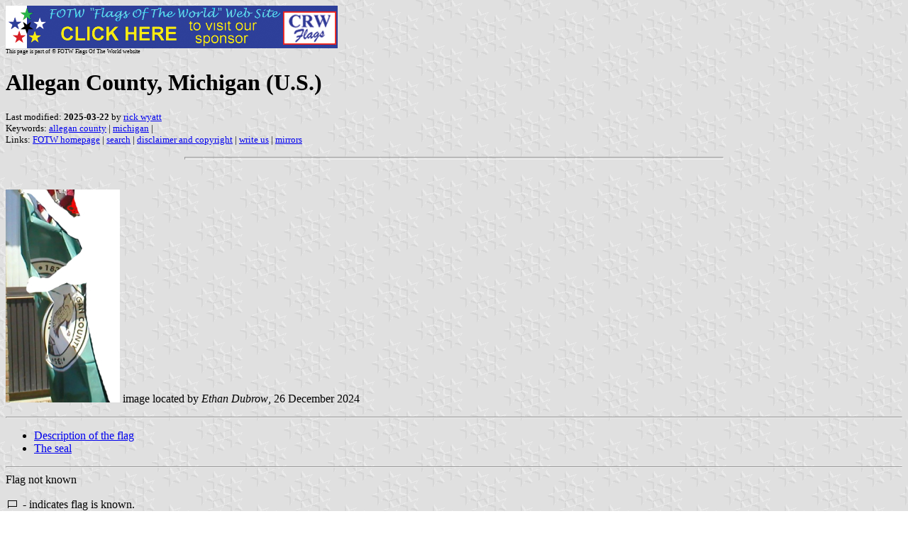

--- FILE ---
content_type: text/html
request_url: https://www.crwflags.com/FOTW/Flags/us-mi-al.html
body_size: 3329
content:
<HTML>
<HEAD>
<TITLE>Allegan County, Michigan (U.S.)</TITLE>
<SUBTITLE >
<EDITOR rwy>
<ABSTRACT >
<KEYWORDS allegan county,michigan,>
</HEAD>
<BODY background="../images/fotwbckg.gif">
<a href="host.html"><IMG SRC="../images/linea2.gif" BORDER=0 VALIGN=CENTER></a><BR>
<FONT SIZE=-2><SUP>This page is part of &copy; FOTW Flags Of The World website</SUP></FONT>
<H1>Allegan County, Michigan (U.S.)</H1>
<H2></H2>
<p><FONT SIZE=-1>Last modified: <B>2025-03-22</B> by <a href="mailto:rick@crwflags.com">rick wyatt</a>
<BR>
Keywords: <a href="keyworda.html#allegan county">allegan county</a> | <a href="keywordm.html#michigan">michigan</a> | <BR>
Links: <a href="index.html">FOTW homepage</a> |
<a href="search.html">search</a> | 
<a href="disclaim.html">disclaimer and copyright</a> | 
<a href="mailme.html">write us</a> | 
<a href="mirror.html">mirrors</a>
</FONT><br><HR SIZE=4 ALIGN=CENTER WIDTH=60%><br>
<!--CUT ABOVE-->






<p><a href="../images/u/us-mi-al.jpg">
<IMG SRC="../images/u/us-mi-al.jpg" ALT="[Flag of the Allegan County, Michigan]" BORDER=0 HEIGHT=300></a> 
image located by <I>Ethan Dubrow</I>, 26 December 2024
</P>
<hr>

<p>
<ul>
<li> <a href="#des">Description of the flag</a>
<li> <a href="#seal">The seal</a>
</ul>
</P>
<hr>

Flag not known<p><a href="xf-fis.html"><IMG SRC="../misc/fis_norm.gif" ALT="Known Flag" BORDER=0 HEIGHT=15 WIDTH=20></a> - indicates flag is known.<BR>
<a href="xf-fis.html"><IMG SRC="../misc/fis_nofl.gif" ALT="No Known Flag" BORDER=0 HEIGHT=15 WIDTH=20></a> - indicates it is reported that there is no known flag.<BR>
</P>

<p><B><I>Municipal flags in Allegan County:</I></B><BR>
<UL>
<LI> <a href="us-miall.html">Allegan</a>
<LI> <a href="us-midou.html">Douglas</a> <img border="0" height="15" src="../misc/fis_norm.gif" width="20">
<LI> <a href="us-mihld.html">Holland</a> <img border="0" height="15" src="../misc/fis_norm.gif" width="20">
<LI> <a href="us-miots.html">Otsego</a> <img border="0" height="15" src="../misc/fis_norm.gif" width="20">
<LI> <a href="us-miwtt.html">Watson Township</a> <img border="0" height="15" src="../misc/fis_norm.gif" width="20">
<li> <a href="us-miwyl.html">Wayland</a> <img border="0" height="15" src="../misc/fis_norm.gif" width="20">
</UL>
</P>
<hr>

<p><I>See also:</I>
<UL>
<LI> <a href="us-mimun.html">County and Municipal flags of Michigan</a>
<LI> <a href="us-mi.html">Michigan</a>
<LI> <a href="us.html">United States of America</a>
</UL>
</P>

<hr>
<H2><a name="des">Description of the flag</a></H2>

<p>The flag consists of a variant seal centered on a green bedsheet.
<br><br><a href="https://www.hollandsentinel.com/gcdn/authoring/2009/05/15/NHOS/ghows-MI-c24d7723-336f-48a0-813e-1ecc0b8dd327-711f4b81.jpeg">https://www.hollandsentinel.com/gcdn/authoring/2009/05/15/NHOS/ghows-MI-c24d7723-336f-48a0-813e-1ecc0b8dd327-711f4b81.jpeg</a>
<br><I>Ethan Dubrow</I>, 26 December 2024
</p>

<hr>
<H2><a name="seal">The seal</a></H2>

<p><a href="../images/u/us-mi-al).gif">
<IMG SRC="../images/u/us-mi-al).gif" ALT="[Seal of the Allegan County, Michigan]" BORDER=0 HEIGHT=202></a> 
image located by <I>Ethan Dubrow</I>, 26 December 2024
</P>
<p>Source: <a href="https://www2.allegancounty.org/images/AlleganCountyLogo5inch.png">https://www2.allegancounty.org/images/AlleganCountyLogo5inch.png</a>
<br><I>Ethan Dubrow</I>, 26 December 2024
</p>


</body>
</HTML>



